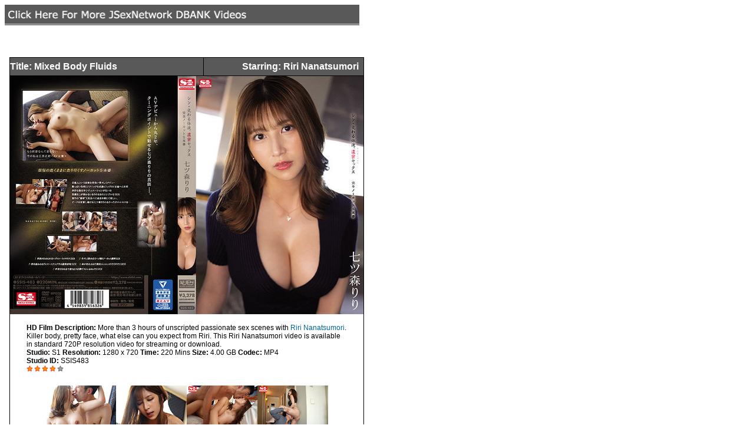

--- FILE ---
content_type: text/html
request_url: https://www.jsexnetwork.com/D_BANK/2022/beejin-17362.html
body_size: 7987
content:
<!DOCTYPE HTML>
<html>
<HEAD>
<TITLE>Riri Nanatsumori in Mixed Body Fluids video</TITLE>
<META NAME="ROBOTS" CONTENT="index, follow">
<META NAME="DESCRIPTION" CONTENT="Riri Nanatsumori in Mixed Body Fluids video Download">
<META NAME="KEYWORDS" CONTENT="Riri Nanatsumori, video download, beejin-17362">
<meta http-equiv="Content-Type" content="text/html; charset=utf-8">
<script>
  (function(i,s,o,g,r,a,m){i['GoogleAnalyticsObject']=r;i[r]=i[r]||function(){
  (i[r].q=i[r].q||[]).push(arguments)},i[r].l=1*new Date();a=s.createElement(o),
  m=s.getElementsByTagName(o)[0];a.async=1;a.src=g;m.parentNode.insertBefore(a,m)
  })(window,document,'script','//www.google-analytics.com/analytics.js','ga');

  ga('create', 'UA-49693032-1', 'jsexnetwork.com');
  ga('send', 'pageview');

</script>
<STYLE>
.text {
    font: normal 12px/normal Arial, Helvetica, sans-serif;
    color: 000000;
}
.title {
    font: normal 16px/Helvetica;
    font-weight: bold;
    color: #FFFFFF;
    font-family: Geneva, Arial, Helvetica, sans-serif;
}
.footer {
    font: normal 10px/normal Arial, Helvetica, sans-serif;
    color: 000000;
}
A:link img, A:visited img {
    border-color: #FFFFFF;
}
a:link {
    color: #069;
    text-decoration: none;
}
a:visited {
    text-decoration: none;
    color: #069;
}
a:hover {
    text-decoration: none;
    color: #E4792D;
}
a:active {
    text-decoration: none;
    color: #069;
}
</STYLE>
</HEAD>
<BODY text=#000000>
<a href="https://www.jsexnetwork.com/D_BANK/" target="_parent"><img height=35 src="../indexfiles/titles/moviedownloads.gif" width=602 
      border=0 alt=""></a>
<TABLE cellSpacing=0 cellPadding=0 width=610 border=0>
  <TBODY>
    <TR vAlign=top align=middle>
      <TD width=10></TD>
      <TD width=600 bgcolor="#FFFFFF"><p>&nbsp;</p>
        <TABLE cellSpacing=0 cellPadding=0 width=600 border=0>
          <TBODY>
            <TR vAlign=top>
              <TD width=5></TD>
              <TD width=520><TABLE cellSpacing=0 cellPadding=0 width=520 border=0>
                  <TBODY>
                    <TR>
                      <TD bgColor=#000000><TABLE cellSpacing=1 cellPadding=0 width=600 border=0>
                          <TBODY>
                            <TR vAlign=top bgColor=#ffffff>
                              <TD width=327 height="30" valign="middle" bgcolor="#595959" class="title"><span class="title">Title: Mixed Body Fluids</span></TD>
                              <TD width=270 height="30" align="right" valign="middle" bgcolor="#595959" class="title">Starring: 
                                <!--td {border: 1px solid #ccc;}br {mso-data-placement:same-cell;}-->Riri Nanatsumori &nbsp; </TD>
                            </TR>
                            <TR vAlign=top bgColor=#ffffff>
                              <TD colSpan=2><div align="center"><img src="https://imgs1.jsexnetwork.com/videocovers/2022/beejin-17362/beejin-17362.jpg"></div>
                                <TABLE cellSpacing=0 cellPadding=0 width=545 border=0 align="center">
                                  <TBODY>
                                    <TR class=text2 vAlign=top>
                                      <TD width="545"><p class="text"><strong>HD Film Description:</strong> More than 3 hours of unscripted passionate sex scenes with <a href="https://movie.jsexnetwork.com/R_girls/riri_nanatsumori/" target="_parent">Riri Nanatsumori</a>. Killer body, pretty face, what else can you expect from Riri. This Riri Nanatsumori video is available in  standard  720P resolution video for streaming or download.<br>
                                          <strong>Studio: </strong>S1   <strong>Resolution:</strong> 1280 x 720 <strong>Time:</strong> 220 Mins <strong>Size: </strong>4.00 GB <strong>Codec: </strong> MP4<br>
                                          <strong>Studio ID: </strong>SSIS483<br>
                                          <img src="../ranking/graf_star_four.gif" width="65" height="10"><br>
                                        </p>
                                        <p align="center"><img src="https://imgs1.jsexnetwork.com/videocovers/2022/beejin-17362/beejin-1736201.jpg" ><img src="https://imgs1.jsexnetwork.com/videocovers/2022/beejin-17362/beejin-1736202.jpg" ><img src="https://imgs1.jsexnetwork.com/videocovers/2022/beejin-17362/beejin-1736203.jpg" ><img src="https://imgs1.jsexnetwork.com/videocovers/2022/beejin-17362/beejin-1736204.jpg"><br>
                                          <img src="https://imgs1.jsexnetwork.com/videocovers/2022/beejin-17362/beejin-1736205.jpg" ><img src="https://imgs1.jsexnetwork.com/videocovers/2022/beejin-17362/beejin-1736206.jpg" ><img src="https://imgs1.jsexnetwork.com/videocovers/2022/beejin-17362/beejin-1736207.jpg" ><img src="https://imgs1.jsexnetwork.com/videocovers/2022/beejin-17362/beejin-1736208.jpg" ></p>
                                        <p align="center"><span class="footer">* Download Instructions For Desktops: When you click on the Members Entrance button below, it will ask for your membership password. Afterwards the video will automatically start streaming instead of downloading. If you want to download the video for your collection, pause the video stream and move your mouse over the video and right-mouse-click, and select "save video as".</span></p>
                                        <p align="center"><br>
                                          <br>
                                          <a href="http://sh.ae.01.jsexnetwork.com/server/Server1d/beejin-17362.mp4" target="_parent"><img src="../indexfiles/body1_files/download.gif" width="125" height="27" border="0" alt="Members Download Entrance"></a></p>
                                        <p align="center">&nbsp;</p>
                                        <p align="center" class="text">&nbsp;</p>
                                        <p align="center" class="text">&nbsp;</p>
                                        <p align="center" class="text">&nbsp;</p>
                                        <p align="center" class="text">&nbsp;</p>
                                        <p align="center" class="text">&nbsp;</p>
                                        <p align="center" class="text">&nbsp;</p>
                                        <p align="center"><a href="https://www.jsexnetwork.com/registration/" target="_parent" class="text"><strong>To Download This Video, Please Register An Account</strong></a></p>
                                        <p align="center">&nbsp;</p></TD>
                                    </TR>
                                  </TBODY>
                                </TABLE></TD>
                            </TR>
                          </TBODY>
                        </TABLE></TD>
                    </TR>
                  </TBODY>
                </TABLE>
                <IMG 
            height=4 src="../indexfiles/body1_files/space.gif" width=1 border=0></TD>
            </TR>
          </TBODY>
        </TABLE>
        <TABLE cellSpacing=0 cellPadding=0 width=600 border=0>
          <TR vAlign=top>
            <TD colspan="2"><div align="center">
                <p><a href="https://www.jsexnetwork.com/D_BANK/" target="_parent" class="text"><strong>Click Here To Return To The Download Bank Section</strong></a></p>
                <p>&nbsp;</p>
              </div></TD>
          </TR>
          <TR vAlign=top>
            <TD colspan="2"><div align="center">
                <p class="footer">Copyright &copy; JSexNetwork.com. All Rights Reserved.<br>
                  All Movies Clips are Samples and are copyright to the respectful owner. <a href="https://www.jsexnetwork.com/registration/" target="_parent">JSN Registration</a></p>
              </div></TD>
          </TR>
          <TBODY>
          </TBODY>
        </TABLE>
</table>


--- FILE ---
content_type: text/plain
request_url: https://www.google-analytics.com/j/collect?v=1&_v=j102&a=2073138925&t=pageview&_s=1&dl=https%3A%2F%2Fwww.jsexnetwork.com%2FD_BANK%2F2022%2Fbeejin-17362.html&ul=en-us%40posix&dt=Riri%20Nanatsumori%20in%20Mixed%20Body%20Fluids%20video&sr=1280x720&vp=1280x720&_u=IEBAAAABAAAAACAAI~&jid=1406444408&gjid=610104088&cid=285511361.1769242021&tid=UA-49693032-1&_gid=472390339.1769242021&_r=1&_slc=1&z=505405017
body_size: -451
content:
2,cG-GZS7TKV27R